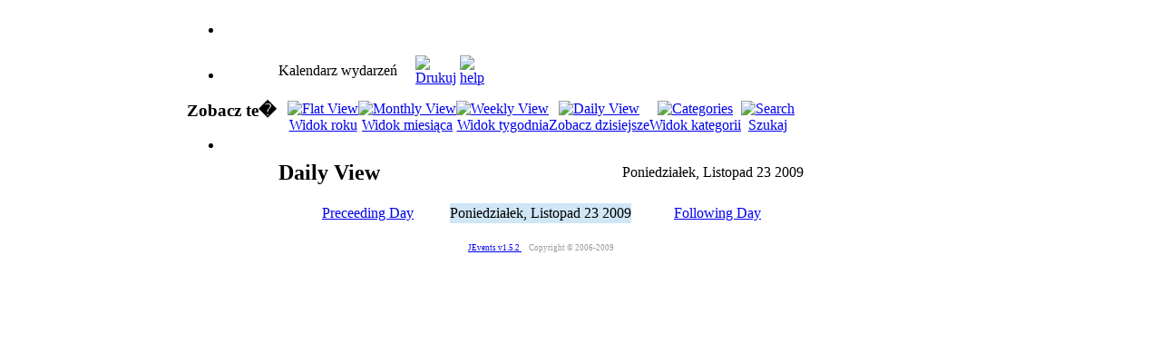

--- FILE ---
content_type: text/html; charset=utf-8
request_url: http://old.zs1oplub.webd.pl/index.php?option=com_jevents&task=day.listevents&year=2009&month=11&day=23&catids=34&Itemid=0
body_size: 3253
content:
<!DOCTYPE html PUBLIC "-//W3C//DTD XHTML 1.0 Transitional//EN" "http://www.w3.org/TR/xhtml1/DTD/xhtml1-transitional.dtd">
<html xmlns="http://www.w3.org/1999/xhtml" xml:lang="pl-pl" lang="pl-pl" >
<head>
  <meta http-equiv="content-type" content="text/html; charset=utf-8" />
  <meta name="robots" content="no-index, no-follow" />
  <meta name="keywords" content="opole lubelskie, opole, szkolnictwo, edukacja, klasy sportowe, nr 1, jedynka, gimnazjum nr 1 w Opolu Lubelskim, Szkoła Podstawowa nr 1 w Opolu Lubelskim. cisza, lubelskie, zespół szkół nr 1, gmina opole lubelskie, szkoła opole lubelskie jedynka, ZS nr 1, ZS nr 1 Opole Lubelskie, Opole Lubelskie szkoła" />
  <meta name="description" content="Oficjalna Strona Zespołu Szkół nr 1 w Opolu Lubelskim. Szkoła Podstawowa nr 1 w Opolu Lubelskim, Gimnazjum nr 1 w Opolu Lubelskim" />
  <meta name="generator" content="Joomla! 1.5 - Open Source Content Management" />
  <title>Zespół Szkół nr 1 w Opolu Lubelskim</title>
  <link rel="stylesheet" href="/components/com_jevents/views/ext/assets/css/events_css.css" type="text/css" />
  <script type="text/javascript" src="/plugins/system/mtupgrade/mootools.js"></script>
  <script type="text/javascript" src="/components/com_jevents/assets/js/view_detail.js"></script>
  <link href="/index.php?option=com_jevents&amp;task=modlatest.rss&amp;format=feed&amp;type=rss&amp;modid=0"  rel="alternate"  type="application/rss+xml" title="JEvents - RSS 2.0 Feed" />
  <link href="/index.php?option=com_jevents&amp;task=modlatest.rss&amp;format=feed&amp;type=atom&amp;modid=0"  rel="alternate"  type="application/rss+xml" title="JEvents - Atom Feed" />

<link rel="shortcut icon" href="/images/favicon.ico" />
<link href="/templates/rt_versatility_iii_j15/css/template.css" rel="stylesheet" type="text/css" />
<link href="/templates/rt_versatility_iii_j15/css/style11.css" rel="stylesheet" type="text/css" />
<link href="/templates/rt_versatility_iii_j15/rokzoom/rokzoom.css" rel="stylesheet" type="text/css" />
<link href="/templates/rt_versatility_iii_j15/css/rokmoomenu.css" rel="stylesheet" type="text/css" />
<!--[if lte IE 6]>
<style type="text/css">
#fxTab {background: none; filter: progid:DXImageTransform.Microsoft.AlphaImageLoader(src='/templates/rt_versatility_iii_j15/images/style11/fx-tab.png', sizingMethod='scale', enabled='true');}
img { behavior: url(/templates/rt_versatility_iii_j15/css/iepngfix.htc); }
</style>
<link href="/templates/rt_versatility_iii_j15/css/template_ie6.css" rel="stylesheet" type="text/css" />
<![endif]-->
<style type="text/css">
	td.left div.moduletable, td.right div.moduletable, td.left div.moduletable-hilite1, td.right div.moduletable-hilite1, td.left div.moduletable-hilite2, td.right div.moduletable-hilite2, td.left div.moduletable-hilite3, td.right div.moduletable-hilite3, td.left div.moduletable-hilite4, td.right div.moduletable-hilite4, td.left div.moduletable-hilite5, td.right div.moduletable-hilite5, td.left div.moduletable-hilite6, td.right div.moduletable-hilite6, td.left div.moduletable-hilite7, td.right div.moduletable-hilite7, td.left div.moduletable-hilite8, td.right div.moduletable-hilite8 { width: 175px;	}
	div.wrapper { margin: 0 auto; width: 868px;}
</style>
<script type="text/javascript" src="/templates/rt_versatility_iii_j15/js/mootools.bgiframe.js"></script>
<script type="text/javascript" src="/templates/rt_versatility_iii_j15/js/rokmoomenu.js"></script>
<script type="text/javascript">
window.addEvent('domready', function() {
	new Rokmoomenu($E('ul.menu'), {
		bgiframe: false,
		delay: 500,
		animate: {
			props: ['opacity', 'width', 'height'],
			opts: {
				duration:900,
				fps: 100,
				transition: Fx.Transitions.Expo.easeOut			}
		}
	});
});
</script>
	
<script type="text/javascript" src="/templates/rt_versatility_iii_j15/rokzoom/rokzoom.js"></script>
<script type="text/javascript">
	window.addEvent('load', function() {
		RokZoom.init({
			imageDir: '/templates/rt_versatility_iii_j15/rokzoom/images/',
			resizeFX: {
				duration: 700,
				transition: Fx.Transitions.Cubic.easeOut,
				wait: true
			},
			opacityFX: {
				duration: 500,
				wait: false	
			}
		});
	});
</script>
	
</head>
<body id="page_bg" class="f-default">
		<div id="template" class="wrapper">
		<div id="header">
			<a href="/" class="nounder"><img src="/images/blank.png" style="border:0;" alt="" id="logo" /></a>
			<div id="banner">
				<div class="padding">
					
				</div>
			</div>
		</div>
		<div id="horiz-menu" class="moomenu">
				<ul class="menu"><li class="item1"><a href="http://old.zs1oplub.webd.pl/"><span /></a></li></ul>		</div>
		<div id="top">
							
						
		</div>
						<div class="clr" id="mainbody">
			<table class="mainbody" cellspacing="0" cellpadding="0">
				<tr valign="top">
										<td class="left">
														<div class="moduletable_menu">
					<ul class="menu"><li class="item1"><a href="http://old.zs1oplub.webd.pl/"><span /></a></li></ul>		</div>
			<div class="moduletable_menu">
					<h3>Zobacz te�</h3>
					<ul class="menu"><li class="item99"><a href="/index.php?option=com_content&amp;view=category&amp;layout=blog&amp;id=55&amp;Itemid=99"><span /></a></li></ul>		</div>
	
					</td>
										<td class="mainbody">
															<div class="padding">
						
<!-- JEvents v1.5.2 , Copyright © 2006-2009 GWE Systems Ltd, JEvents Project Group, http://www.jevents.net -->
<table class="contentpaneopen jeventpage" id="jevents_header">
	<tr>
	<td class="contentheading" width="100%">
	Kalendarz wydarzeń	</td>
				<td  width="20" class="buttonheading" align="right">
			<a href="javascript:void(0);" onclick="window.open('/index.php?option=com_jevents&amp;task=day.listevents&amp;year=2009&amp;month=11&amp;day=23&amp;Itemid=0&amp;catids=34&amp;pop=1&amp;tmpl=component', 'win2', 'status=no,toolbar=no,scrollbars=yes,titlebar=no,menubar=no,resizable=yes,width=600,height=600,directories=no,location=no');" title="Drukuj"><img src="http://old.zs1oplub.webd.pl/images/M_images/printButton.png"  align="middle" name="image" border="0" alt="Drukuj" /></a>
			</td> <td class="buttonheading" align="right"><a href="http://www.jevents.net" target="_blank"><img src="http://old.zs1oplub.webd.pl/components/com_jevents/views/ext/assets/images/help.gif" border="0" alt="help" class='jev_help' /></a></td>	</tr>
</table>
<table class="contentpaneopen  jeventpage" id="jevents_body">
	<tr>
	<td width="100%">
    	<table bgcolor="#ffffff" border="0" cellpadding="10" cellspacing="0" width="100%">
    	<tr>
    		<td class="tableh1" align="center">
    		<table border="0" cellpadding="0" cellspacing="0">
    			<tr>
    		<!-- BEGIN add_event -->
    		<!--
					<td><img name="spacer" src="http://joomla1.0.10/components/com_extcalendar//images/spacer.gif"  alt="" border="0" height="25" width="10"/></td>
					<td class="buttontext" align="center" nowrap="nowrap" valign="middle">

						<a href="http://joomla1.0.10/index.php?option=com_extcalendar&Itemid=37&extmode=addevent" title="Add Event" class="buttontext">
							<img src="http://joomla1.0.10/components/com_extcalendar//themes/default/images/icon-addevent.gif" alt="Add Event" border="0"><br/>
							Add Event</a>
					</td>
				-->
    		<!-- END add_event -->
<!-- BEGIN flyer_view -->
					<td><img name="spacer" src="http://old.zs1oplub.webd.pl/components/com_jevents/views/ext/assets/images/spacer.gif"  alt="" border="0" height="25" width="10"/></td>
					<td class="buttontext" align="center" nowrap="nowrap" valign="middle">
						<a href="/index.php?option=com_jevents&amp;catids=34&amp;task=year.listevents&amp;year=2009&amp;month=11&amp;day=23&amp;Itemid=0" title="Widok roku"  class="buttontext">
							<img src="http://old.zs1oplub.webd.pl/components/com_jevents/views/ext/assets/images/icon-flyer.gif" alt="Flat View" border="0"/><br/>
							Widok roku</a>
					</td>
<!-- END flyer_view -->
<!-- BEGIN monthly_view -->
					<td><img name="spacer" src="http://old.zs1oplub.webd.pl/components/com_jevents/views/ext/assets/images/spacer.gif"  alt="" border="0" height="25" width="10"/></td>
					<td class="buttontext" align="center" nowrap="nowrap" valign="middle">
						<a href="/index.php?option=com_jevents&amp;catids=34&amp;task=month.calendar&amp;year=2009&amp;month=11&amp;day=23&amp;Itemid=0" title="Widok miesiąca" class="buttontext">
							<img src="http://old.zs1oplub.webd.pl/components/com_jevents/views/ext/assets/images/icon-calendarview.gif" alt="Monthly View" border="0"/><br/>
							Widok miesiąca</a>
					</td>
<!-- END monthly_view -->
<!-- BEGIN weekly_view -->
					<td><img name="spacer" src="http://old.zs1oplub.webd.pl/components/com_jevents/views/ext/assets/images/spacer.gif"  alt="" border="0" height="25" width="10"/></td>
					<td class="buttontext" align="center" nowrap="nowrap" valign="middle">
						<a href="/index.php?option=com_jevents&amp;catids=34&amp;task=week.listevents&amp;year=2009&amp;month=11&amp;day=23&amp;Itemid=0" title="Widok tygodnia" class="buttontext">
							<img src="http://old.zs1oplub.webd.pl/components/com_jevents/views/ext/assets/images/icon-weekly.gif" alt="Weekly View" border="0"/><br/>
							Widok tygodnia</a>
					</td>
<!-- END weekly_view -->
<!-- BEGIN daily_view -->
					<td><img name="spacer" src="http://old.zs1oplub.webd.pl/components/com_jevents/views/ext/assets/images/spacer.gif"  alt="" border="0" height="25" width="10"/></td>
					<td class="buttontext" align="center" nowrap="nowrap" valign="middle">
						<a href="/index.php?option=com_jevents&amp;catids=34&amp;task=day.listevents&amp;year=2026&amp;month=01&amp;day=24&amp;Itemid=0" title="Zobacz dzisiejsze" class="buttontext">
							<img src="http://old.zs1oplub.webd.pl/components/com_jevents/views/ext/assets/images/icon-daily.gif" alt="Daily View" border="0"/><br/>
							Zobacz dzisiejsze</a>
					</td>

<!-- END daily_view -->
<!-- BEGIN cat_view -->
					<td><img name="spacer" src="http://old.zs1oplub.webd.pl/components/com_jevents/views/ext/assets/images/spacer.gif"  alt="" border="0" height="25" width="10"/></td>
					<td class="buttontext" align="center" nowrap="nowrap" valign="middle">
						<a href="/index.php?option=com_jevents&amp;catids=34&amp;task=cat.listevents&amp;year=2009&amp;month=11&amp;day=23&amp;Itemid=0" title="Widok kategorii" class="buttontext">
							<img src="http://old.zs1oplub.webd.pl/components/com_jevents/views/ext/assets/images/icon-cats.gif" alt="Categories" border="0"/><br/>
							Widok kategorii</a>
					</td>
<!-- END cat_view -->
<!-- BEGIN search_view -->
					<td><img name="spacer" src="http://old.zs1oplub.webd.pl/components/com_jevents/views/ext/assets/images/spacer.gif"  alt="" border="0" height="25" width="10"/></td>
					<td class="buttontext" align="center" nowrap="nowrap" valign="middle">
						<a href="/index.php?option=com_jevents&amp;catids=34&amp;task=search.form&amp;year=2009&amp;month=11&amp;day=23&amp;Itemid=0" title="Szukaj" class="buttontext">
							<img src="http://old.zs1oplub.webd.pl/components/com_jevents/views/ext/assets/images/icon-search.gif" alt="Search" border="0"/><br/>
							Szukaj</a>
					</td>
<!-- END search_view -->
					
				</tr>
			</table>

        </td>
        </tr></table>
		<table class="maintable" align="center" cellpadding="0" cellspacing="0" width="100%">
	<tr>
		<td class="tableh1" colspan="3">
			<table border="0" cellpadding="0" cellspacing="0" width="100%">
				<tr> 
					<td><h2>Daily View</h2></td>
					<td class="today" align="right">Poniedziałek, Listopad 23 2009</td>
				</tr>
			</table>
	  </td>
	</tr>
		<tr>
			<td  class="previousmonth" align="center" height="22" nowrap="nowrap" valign="middle" width="33%">&nbsp;
<!-- BEGIN previous_month_link_row -->
      	<a href='/index.php?option=com_jevents&amp;task=day.listevents&amp;Itemid=0&amp;year=2009&amp;month=11&amp;day=22' title='Preceeding Day' >      	Preceeding Day</a>      	

<!-- END previous_month_link_row -->
			</td>
			<td  class="currentmonth" style="background-color: rgb(208, 230, 246);" align="center" height="22" nowrap="nowrap" valign="middle">
				Poniedziałek, Listopad 23 2009			</td>
			<td  class="nextmonth" align="center" height="22" nowrap="nowrap" valign="middle"  width="33%">
      	<a href='/index.php?option=com_jevents&amp;task=day.listevents&amp;Itemid=0&amp;year=2009&amp;month=11&amp;day=24' title='next month' >      	Following Day</a>      	</a>
			</td>
		</tr>
</table>		<p align="center">
			<a href="http://www.jevents.net" target="_blank" style="font-size:xx-small;" title="Events Website">JEvents v1.5.2 </a>
			&nbsp;
			<span style="color:#999999; font-size:9px;">Copyright &copy; 2006-2009</span>
		</p>
			</td>
	</tr>
</table>

					</div>
																	</td>
									</tr>
			</table>
		</div>
						<div id="footer" class="clr">
			<div class="rk-1">
				<div class="rk-2">
					<div id="the-footer">
						
					</div>
				</div>
			</div>
		</div>
	</div>

</body>
</html>